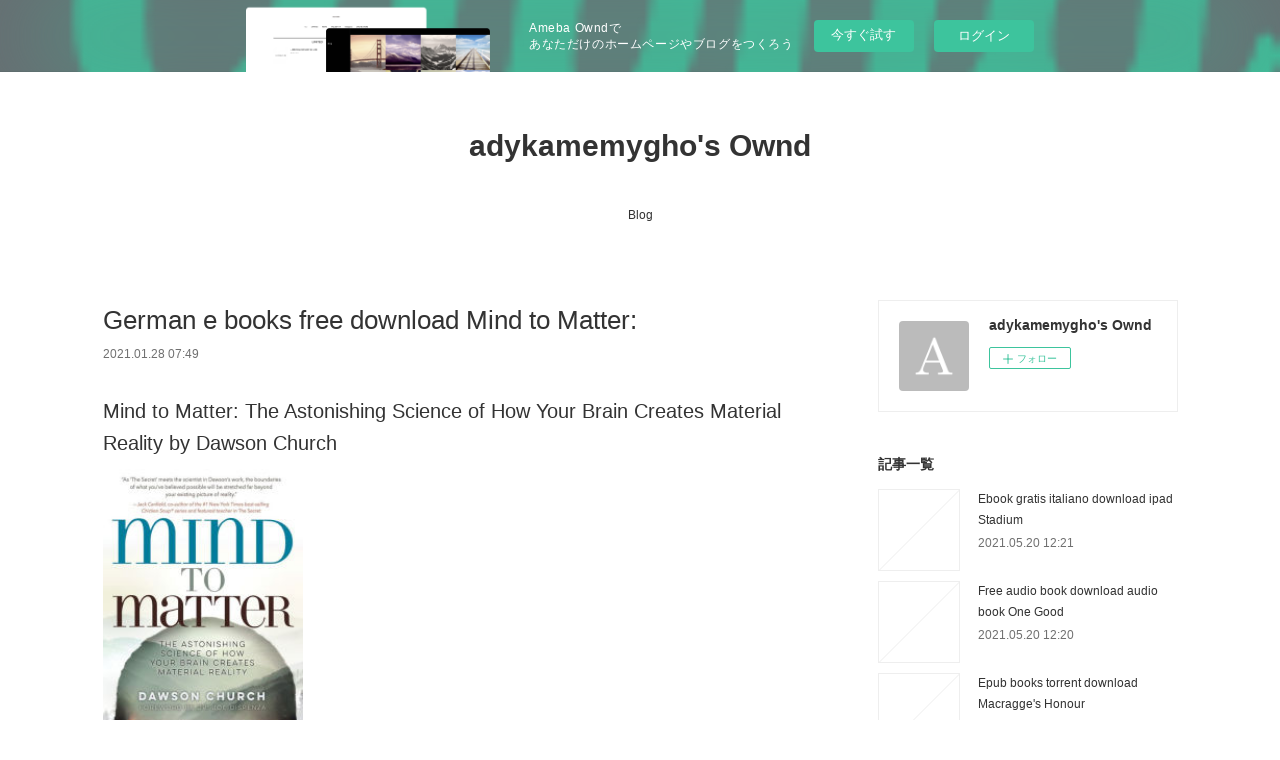

--- FILE ---
content_type: text/html; charset=utf-8
request_url: https://adykamemygho.shopinfo.jp/posts/13672418
body_size: 10675
content:
<!doctype html>

            <html lang="ja" data-reactroot=""><head><meta charSet="UTF-8"/><meta http-equiv="X-UA-Compatible" content="IE=edge"/><meta name="viewport" content="width=device-width,user-scalable=no,initial-scale=1.0,minimum-scale=1.0,maximum-scale=1.0"/><title data-react-helmet="true">German e books free download Mind to Matter: | adykamemygho&#x27;s Ownd</title><link data-react-helmet="true" rel="canonical" href="https://adykamemygho.shopinfo.jp/posts/13672418/"/><meta name="description" content="Mind to Matter: The Astonishing Science of How Your Brain Creates Material Reality by Dawson Church
"/><meta property="fb:app_id" content="522776621188656"/><meta property="og:url" content="https://adykamemygho.shopinfo.jp/posts/13672418"/><meta property="og:type" content="article"/><meta property="og:title" content="German e books free download Mind to Matter:"/><meta property="og:description" content="Mind to Matter: The Astonishing Science of How Your Brain Creates Material Reality by Dawson Church
"/><meta property="og:image" content="https://static.amebaowndme.com/madrid-static/gallery/073.jpg"/><meta property="og:site_name" content="adykamemygho&#x27;s Ownd"/><meta property="og:locale" content="ja_JP"/><meta name="twitter:card" content="summary"/><meta name="twitter:site" content="@amebaownd"/><meta name="twitter:title" content="German e books free download Mind to Matter: | adykamemygho&#x27;s Ownd"/><meta name="twitter:description" content="Mind to Matter: The Astonishing Science of How Your Brain Creates Material Reality by Dawson Church
"/><meta name="twitter:image" content="https://static.amebaowndme.com/madrid-static/gallery/073.jpg"/><meta name="twitter:app:id:iphone" content="911640835"/><meta name="twitter:app:url:iphone" content="amebaownd://public/sites/1059210/posts/13672418"/><meta name="twitter:app:id:googleplay" content="jp.co.cyberagent.madrid"/><meta name="twitter:app:url:googleplay" content="amebaownd://public/sites/1059210/posts/13672418"/><meta name="twitter:app:country" content="US"/><link rel="amphtml" href="https://amp.amebaownd.com/posts/13672418"/><link rel="alternate" type="application/rss+xml" title="adykamemygho&#x27;s Ownd" href="https://adykamemygho.shopinfo.jp/rss.xml"/><link rel="alternate" type="application/atom+xml" title="adykamemygho&#x27;s Ownd" href="https://adykamemygho.shopinfo.jp/atom.xml"/><link rel="sitemap" type="application/xml" title="Sitemap" href="/sitemap.xml"/><link href="https://static.amebaowndme.com/madrid-frontend/css/user.min-a66be375c.css" rel="stylesheet" type="text/css"/><link href="https://static.amebaowndme.com/madrid-frontend/css/vanilla/index.min-a66be375c.css" rel="stylesheet" type="text/css"/><link rel="icon" href="https://static.amebaowndme.com/madrid-frontend/images/app/common/favicon.ico"/><style id="site-colors" charSet="UTF-8">.u-nav-clr {
  color: #333333;
}
.u-nav-bdr-clr {
  border-color: #333333;
}
.u-nav-bg-clr {
  background-color: #ffffff;
}
.u-nav-bg-bdr-clr {
  border-color: #ffffff;
}
.u-site-clr {
  color: #333333;
}
.u-base-bg-clr {
  background-color: #ffffff;
}
.u-btn-clr {
  color: #999999;
}
.u-btn-clr:hover,
.u-btn-clr--active {
  color: rgba(153,153,153, 0.7);
}
.u-btn-clr--disabled,
.u-btn-clr:disabled {
  color: rgba(153,153,153, 0.5);
}
.u-btn-bdr-clr {
  border-color: #bbbbbb;
}
.u-btn-bdr-clr:hover,
.u-btn-bdr-clr--active {
  border-color: rgba(187,187,187, 0.7);
}
.u-btn-bdr-clr--disabled,
.u-btn-bdr-clr:disabled {
  border-color: rgba(187,187,187, 0.5);
}
.u-btn-bg-clr {
  background-color: #bbbbbb;
}
.u-btn-bg-clr:hover,
.u-btn-bg-clr--active {
  background-color: rgba(187,187,187, 0.7);
}
.u-btn-bg-clr--disabled,
.u-btn-bg-clr:disabled {
  background-color: rgba(187,187,187, 0.5);
}
.u-txt-clr {
  color: #333333;
}
.u-txt-clr--lv1 {
  color: rgba(51,51,51, 0.7);
}
.u-txt-clr--lv2 {
  color: rgba(51,51,51, 0.5);
}
.u-txt-clr--lv3 {
  color: rgba(51,51,51, 0.3);
}
.u-txt-bg-clr {
  background-color: #eaeaea;
}
.u-lnk-clr,
.u-clr-area a {
  color: #3bb1c2;
}
.u-lnk-clr:visited,
.u-clr-area a:visited {
  color: rgba(59,177,194, 0.7);
}
.u-lnk-clr:hover,
.u-clr-area a:hover {
  color: rgba(59,177,194, 0.5);
}
.u-ttl-blk-clr {
  color: #333333;
}
.u-ttl-blk-bdr-clr {
  border-color: #333333;
}
.u-ttl-blk-bdr-clr--lv1 {
  border-color: #d6d6d6;
}
.u-bdr-clr {
  border-color: #eeeeee;
}
.u-acnt-bdr-clr {
  border-color: #333333;
}
.u-acnt-bg-clr {
  background-color: #333333;
}
body {
  background-color: #ffffff;
}
blockquote {
  color: rgba(51,51,51, 0.7);
  border-left-color: #eeeeee;
};</style><style id="user-css" charSet="UTF-8">;</style><style media="screen and (max-width: 800px)" id="user-sp-css" charSet="UTF-8">;</style><script>
              (function(i,s,o,g,r,a,m){i['GoogleAnalyticsObject']=r;i[r]=i[r]||function(){
              (i[r].q=i[r].q||[]).push(arguments)},i[r].l=1*new Date();a=s.createElement(o),
              m=s.getElementsByTagName(o)[0];a.async=1;a.src=g;m.parentNode.insertBefore(a,m)
              })(window,document,'script','//www.google-analytics.com/analytics.js','ga');
            </script></head><body id="mdrd-a66be375c" class="u-txt-clr u-base-bg-clr theme-vanilla plan-basic  "><noscript><iframe src="//www.googletagmanager.com/ns.html?id=GTM-PXK9MM" height="0" width="0" style="display:none;visibility:hidden"></iframe></noscript><script>
            (function(w,d,s,l,i){w[l]=w[l]||[];w[l].push({'gtm.start':
            new Date().getTime(),event:'gtm.js'});var f=d.getElementsByTagName(s)[0],
            j=d.createElement(s),dl=l!='dataLayer'?'&l='+l:'';j.async=true;j.src=
            '//www.googletagmanager.com/gtm.js?id='+i+dl;f.parentNode.insertBefore(j,f);
            })(window,document, 'script', 'dataLayer', 'GTM-PXK9MM');
            </script><div id="content"><div class="page " data-reactroot=""><div class="page__outer"><div class="page__inner u-base-bg-clr"><aside style="opacity:1 !important;visibility:visible !important;text-indent:0 !important;transform:none !important;display:block !important;position:static !important;padding:0 !important;overflow:visible !important;margin:0 !important"><div class="owndbarHeader  " style="opacity:1 !important;visibility:visible !important;text-indent:0 !important;transform:none !important;display:block !important;position:static !important;padding:0 !important;overflow:visible !important;margin:0 !important"></div></aside><header class="page__header header u-nav-bg-clr u-nav-bdr-clr"><div class="header__inner"><div class="header__site-info site-info"><div class="site-info__logo"><div><img alt=""/></div></div><p class="site-info__name"><a href="/" class="u-site-clr u-font">adykamemygho&#x27;s Ownd</a></p><p class="site-info__description u-txt-clr u-txt-clr--lv"></p></div><nav role="navigation" class="header__nav global-nav js-nav-overflow-criterion is-invisible"><ul class="global-nav__list u-nav-bg-clr u-nav-bdr-clr "><li class="global-nav__item u-nav-bdr-clr js-nav-item " data-item-title="Blog" data-item-page-id="4170808" data-item-url-path="./"><a target="" class="u-nav-clr u-acnt-bdr-clr" href="/">Blog</a></li></ul></nav><div class="header__icon header-icon"><span class="header-icon__item u-nav-bdr-clr"></span><span class="header-icon__item u-nav-bdr-clr"></span></div></div></header><div class="page__container page-container"><div class="page-container-inner"><div class="page-container__main"><div class="page__main--outer"><div role="main" class="page__main page__main--blog-detail"><div class="section"><div class="blog-article-outer"><article class="blog-article"><div class="blog-article__inner"><div class="blog-article__header"><div class="blog-article__title blog-title"><h1 class="blog-title__text u-txt-clr">German e books free download Mind to Matter:</h1></div><time class="blog-article__date u-txt-clr u-txt-clr--lv1" dateTime="2021-01-28T07:49:04Z">2021.01.28 07:49</time></div><div class="blog-article__content"><div class="blog-article__body blog-body"><div class="blog-body__item"><div class="blog-body__text u-txt-clr u-clr-area" data-block-type="text"><h2>Mind to Matter: The Astonishing Science of How Your Brain Creates Material Reality by Dawson Church</h2>
<p><img alt="German e books free download Mind to Matter: The Astonishing Science of How Your Brain Creates Material Reality ePub iBook MOBI English version 9781401955250" width="200" src="http://prodimage.images-bn.com/pimages/9781401955236.jpg">
</p>

<a class="u-lnk-clr" target="_blank" href="http://ebooksharez.info/download.php?group=book&amp;from=shopinfo.jp&amp;id=546535&amp;lnk=MjAyMS0wMS0yOA--"><img src="https://i.imgur.com/s7YtI18.jpg" alt="Download Mind to Matter: The Astonishing Science of How Your Brain Creates Material Reality PDF"></a>

<p>
                </p>


<p>

</p><ul>
    <li>Mind to Matter: The Astonishing Science of How Your Brain Creates Material Reality</li>
    <li>Dawson Church</li>
    <li>Page: 360</li>
    <li>Format: pdf, ePub, mobi, fb2</li>
        <li>ISBN: 9781401955250</li>
            <li>Publisher: Hay House Inc.</li>
    </ul>

<p><strong>Download <a class="u-lnk-clr" target="_blank" href="http://ebooksharez.info/download.php?group=book&amp;from=shopinfo.jp&amp;id=546535&amp;lnk=MjAyMS0wMS0yOA--" style="color: blue;">Mind to Matter: The Astonishing Science of How Your Brain Creates Material Reality</a></strong></p>
<p><br></p>
<p><br></p>
<p><br></p>
<h3>German e books free download Mind to Matter: The Astonishing Science of How Your Brain Creates Material Reality ePub iBook MOBI English version 9781401955250</h3>
<p>
    </p><p>

        Download at full speed with unlimited bandwidth PDF Mind to Matter: The Astonishing Science of How Your Brain Creates Material Reality by Dawson Church EPUB Download just one click. Download from the publisher EPUB Mind to Matter: The Astonishing Science of How Your Brain Creates Material Reality By Dawson Church PDF Download iBooks on your Mac or iOS device. Novels - upcoming PDF Mind to Matter: The Astonishing Science of How Your Brain Creates Material Reality by Dawson Church EPUB Download. Read it on your Kindle device, PC, phones or tablets Audio Download. Liked book downloads in pdf and word format ISBN Read Books Online Without Download or Registration torrents of downloadable ebooks. Read in your browser PDF Mind to Matter: The Astonishing Science of How Your Brain Creates Material Reality by Dawson Church EPUB Download Online file sharing and storage, read e-book online. Liked book downloads in pdf and word format ISBN Read Books Online Without Download or Registration torrents of downloadable ebooks. Get it in epub, pdf , azw, mob, doc format.
    
</p>
<p>

        PDF Mind to Matter: The Astonishing Science of How Your Brain Creates Material Reality by Dawson Church EPUB Download Open now in any browser there's no registration and complete book is free. EPUB Mind to Matter: The Astonishing Science of How Your Brain Creates Material Reality By Dawson Church PDF Download View and read for free. You can download your books fast Mind to Matter: The Astonishing Science of How Your Brain Creates Material Reality. PDF Mind to Matter: The Astonishing Science of How Your Brain Creates Material Reality by Dawson Church EPUB Download review, torrent download locations. Kindle, iPhone, Android, Symbian, iPad FB2, PDF, Mobi, TXT. Read it on your Kindle device, PC, phones or tablets... Formats Available : PDF, ePub, Mobi, doc Total Reads - Total Downloads - File Size EPUB Mind to Matter: The Astonishing Science of How Your Brain Creates Material Reality By Dawson Church PDF Download.
    
</p>

        



<p>
    <strong>Download more ebooks:</strong>
    Descargar Ebook portugues gratis YA NO TINTAS NADA (Spanish Edition) de RUBEN DE LA CRUZ-XENON 9788467047226 <a class="u-lnk-clr" href="https://ckuvazyfihi.over-blog.com/2021/01/descargar-ebook-portugues-gratis-ya-no-tintas.html">here</a>,
    Descargas gratuitas de descargas de libros de audio INMUNOLOGÍA (8ª ED.)  9788490223031 de DAVID MALE <a class="u-lnk-clr" href="https://ckuvazyfihi.over-blog.com/2021/01/descargas-gratuitas-de-descargas-de-libros-de.html">download link</a>,
    Ebooks forums de téléchargement Le jour où j&amp;#039;ai appris à vivre in French par Laurent Gounelle 9782848685717 <a class="u-lnk-clr" href="https://emacagho.over-blog.com/2021/01/ebooks-forums-de-telechargement-le-jour-ou.html">download pdf</a>,
    Text mining books free download The Babysitters Coven by Kate M. Williams 9780525707370 <a class="u-lnk-clr" href="http://ysyghonk.over-blog.com/2021/01/text-mining-books-free-download-the-babysitters.html">read pdf</a>,
    Download ebook format pdf The Dating Charade DJVU PDB <a class="u-lnk-clr" href="http://ysyghonk.over-blog.com/2021/01/download-ebook-format-pdf-the-dating-charade.html">read book</a>,
    
</p>
</div></div></div></div><div class="blog-article__footer"><div class="reblog-btn-outer"><div class="reblog-btn-body"><button class="reblog-btn"><span class="reblog-btn__inner"><span class="icon icon--reblog2"></span></span></button></div></div></div></div><div class="complementary-outer complementary-outer--slot2"><div class="complementary complementary--shareButton "><div class="block-type--shareButton"><div class="share share--circle share--circle-5"><button class="share__btn--facebook share__btn share__btn--circle"><span aria-hidden="true" class="icon--facebook icon"></span></button><button class="share__btn--twitter share__btn share__btn--circle"><span aria-hidden="true" class="icon--twitter icon"></span></button><button class="share__btn--hatenabookmark share__btn share__btn--circle"><span aria-hidden="true" class="icon--hatenabookmark icon"></span></button><button class="share__btn--pocket share__btn share__btn--circle"><span aria-hidden="true" class="icon--pocket icon"></span></button><button class="share__btn--googleplus share__btn share__btn--circle"><span aria-hidden="true" class="icon--googleplus icon"></span></button></div></div></div><div class="complementary complementary--siteFollow "><div class="block-type--siteFollow"><div class="site-follow u-bdr-clr"><div class="site-follow__img"><div><img alt=""/></div></div><div class="site-follow__body"><p class="site-follow__title u-txt-clr"><span class="site-follow__title-inner ">adykamemygho&#x27;s Ownd</span></p><div class="site-follow__btn-outer"><button class="site-follow__btn site-follow__btn--yet"><div class="site-follow__btn-text"><span aria-hidden="true" class="site-follow__icon icon icon--plus"></span>フォロー</div></button></div></div></div></div></div><div class="complementary complementary--relatedPosts "><div class="block-type--relatedPosts"></div></div><div class="complementary complementary--postPrevNext "><div class="block-type--postPrevNext"><div class="pager pager--type1"><ul class="pager__list"><li class="pager__item pager__item--prev "><a class="pager__item-inner u-bdr-clr" href="/posts/13672467"><time class="pager__date u-txt-clr" dateTime="2021-01-28T07:49:53Z">2021.01.28 07:49</time><div><span class="pager__description u-txt-clr">Ebooks free download from rapidshare Redwood and Ponytail</span></div><span aria-hidden="true" class="pager__icon icon icon--disclosure-l4  u-txt-clr"></span></a></li><li class="pager__item pager__item--next "><a class="pager__item-inner u-bdr-clr" href="/posts/13672361"><time class="pager__date u-txt-clr" dateTime="2021-01-28T07:48:08Z">2021.01.28 07:48</time><div><span class="pager__description u-txt-clr">Book audio downloads Sermones actuales sobre</span></div><span aria-hidden="true" class="pager__icon icon icon--disclosure-r4  u-txt-clr"></span></a></li></ul></div></div></div></div><div class="blog-article__comment"><div class="comment-list js-comment-list"><div><p class="comment-count u-txt-clr u-txt-clr--lv2"><span>0</span>コメント</p><ul><li class="comment-list__item comment-item js-comment-form"><div class="comment-item__body"><form class="comment-item__form u-bdr-clr "><div class="comment-item__form-head"><textarea type="text" id="post-comment" maxLength="1100" placeholder="コメントする..." class="comment-item__input"></textarea></div><div class="comment-item__form-foot"><p class="comment-item__count-outer"><span class="comment-item__count ">1000</span> / 1000</p><button type="submit" disabled="" class="comment-item__submit">投稿</button></div></form></div></li></ul></div></div></div><div class="pswp" tabindex="-1" role="dialog" aria-hidden="true"><div class="pswp__bg"></div><div class="pswp__scroll-wrap"><div class="pswp__container"><div class="pswp__item"></div><div class="pswp__item"></div><div class="pswp__item"></div></div><div class="pswp__ui pswp__ui--hidden"><div class="pswp__top-bar"><div class="pswp__counter"></div><button class="pswp__button pswp__button--close" title="Close (Esc)"></button><button class="pswp__button pswp__button--share" title="Share"></button><button class="pswp__button pswp__button--fs" title="Toggle fullscreen"></button><button class="pswp__button pswp__button--zoom" title="Zoom in/out"></button><div class="pswp__preloader"><div class="pswp__preloader__icn"><div class="pswp__preloader__cut"><div class="pswp__preloader__donut"></div></div></div></div></div><div class="pswp__share-modal pswp__share-modal--hidden pswp__single-tap"><div class="pswp__share-tooltip"></div></div><div class="pswp__button pswp__button--close pswp__close"><span class="pswp__close__item pswp__close"></span><span class="pswp__close__item pswp__close"></span></div><div class="pswp__bottom-bar"><button class="pswp__button pswp__button--arrow--left js-lightbox-arrow" title="Previous (arrow left)"></button><button class="pswp__button pswp__button--arrow--right js-lightbox-arrow" title="Next (arrow right)"></button></div><div class=""><div class="pswp__caption"><div class="pswp__caption"></div><div class="pswp__caption__link"><a class="js-link"></a></div></div></div></div></div></div></article></div></div></div></div></div><aside class="page-container__side page-container__side--east"><div class="complementary-outer complementary-outer--slot11"><div class="complementary complementary--siteFollow complementary--sidebar"><div class="block-type--siteFollow"><div class="site-follow u-bdr-clr"><div class="site-follow__img"><div><img alt=""/></div></div><div class="site-follow__body"><p class="site-follow__title u-txt-clr"><span class="site-follow__title-inner ">adykamemygho&#x27;s Ownd</span></p><div class="site-follow__btn-outer"><button class="site-follow__btn site-follow__btn--yet"><div class="site-follow__btn-text"><span aria-hidden="true" class="site-follow__icon icon icon--plus"></span>フォロー</div></button></div></div></div></div></div><div class="complementary complementary--post complementary--sidebar"><div class="block-type--post"><div class=""><div><h4 class="complementary__heading u-ttl-blk-clr u-font">記事一覧</h4></div><div class="blog-list blog-list--summary blog-list--sidebarm blog-list--recent"></div></div></div></div><div class="complementary complementary--postsCategory complementary--sidebar"><div class="block-type--postsCategory"></div></div><div class="complementary complementary--postsArchive complementary--sidebar"><div class="block-type--postsArchive"></div></div><div class="complementary complementary--keywordSearch complementary--sidebar"><div class="block-type--keywordSearch"><div class="block-type--keyword-search"><div class="keyword-search u-bdr-clr"><form action="" name="keywordSearchForm0" novalidate=""><label for="keyword-search-0" aria-hidden="true" class="keyword-search__icon icon icon--search3"></label><input type="search" id="keyword-search-0" placeholder="キーワードを入力" name="keyword" maxLength="100" class="keyword-search__input"/></form></div></div></div></div><div class="pswp" tabindex="-1" role="dialog" aria-hidden="true"><div class="pswp__bg"></div><div class="pswp__scroll-wrap"><div class="pswp__container"><div class="pswp__item"></div><div class="pswp__item"></div><div class="pswp__item"></div></div><div class="pswp__ui pswp__ui--hidden"><div class="pswp__top-bar"><div class="pswp__counter"></div><button class="pswp__button pswp__button--close" title="Close (Esc)"></button><button class="pswp__button pswp__button--share" title="Share"></button><button class="pswp__button pswp__button--fs" title="Toggle fullscreen"></button><button class="pswp__button pswp__button--zoom" title="Zoom in/out"></button><div class="pswp__preloader"><div class="pswp__preloader__icn"><div class="pswp__preloader__cut"><div class="pswp__preloader__donut"></div></div></div></div></div><div class="pswp__share-modal pswp__share-modal--hidden pswp__single-tap"><div class="pswp__share-tooltip"></div></div><div class="pswp__button pswp__button--close pswp__close"><span class="pswp__close__item pswp__close"></span><span class="pswp__close__item pswp__close"></span></div><div class="pswp__bottom-bar"><button class="pswp__button pswp__button--arrow--left js-lightbox-arrow" title="Previous (arrow left)"></button><button class="pswp__button pswp__button--arrow--right js-lightbox-arrow" title="Next (arrow right)"></button></div><div class=""><div class="pswp__caption"><div class="pswp__caption"></div><div class="pswp__caption__link"><a class="js-link"></a></div></div></div></div></div></div></div></aside></div></div><aside style="opacity:1 !important;visibility:visible !important;text-indent:0 !important;transform:none !important;display:block !important;position:static !important;padding:0 !important;overflow:visible !important;margin:0 !important"><div class="owndbar" style="opacity:1 !important;visibility:visible !important;text-indent:0 !important;transform:none !important;display:block !important;position:static !important;padding:0 !important;overflow:visible !important;margin:0 !important"></div></aside><footer role="contentinfo" class="page__footer footer" style="opacity:1 !important;visibility:visible !important;text-indent:0 !important;overflow:visible !important;position:static !important"><div class="footer__inner u-bdr-clr footer--pagetop" style="opacity:1 !important;visibility:visible !important;text-indent:0 !important;overflow:visible !important;display:block !important;transform:none !important"><p class="pagetop"><a href="#" class="pagetop__link u-bdr-clr">Page Top</a></p><div class="footer__item u-bdr-clr" style="opacity:1 !important;visibility:visible !important;text-indent:0 !important;overflow:visible !important;display:block !important;transform:none !important"><p class="footer__copyright u-font"><small class="u-txt-clr u-txt-clr--lv2 u-font" style="color:rgba(51,51,51, 0.5) !important">Copyright © <!-- -->2026<!-- --> <!-- -->adykamemygho&#x27;s Ownd<!-- -->.</small></p><div class="powered-by"><a href="https://www.amebaownd.com" class="powered-by__link"><span class="powered-by__text">Powered by</span><span class="powered-by__logo">AmebaOwnd</span><span class="powered-by__text">無料でホームページをつくろう</span></a></div></div></div></footer></div></div><div class="toast"></div></div></div><img src="//sy.ameblo.jp/sync/?org=sy.shopinfo.jp" alt="" style="display:none" width="1" height="1"/><script charSet="UTF-8">window.mdrdEnv="prd";</script><script charSet="UTF-8">window.INITIAL_STATE={"authenticate":{"authCheckCompleted":false,"isAuthorized":false},"blogPostReblogs":{},"category":{},"currentSite":{"fetching":false,"status":null,"site":{}},"shopCategory":{},"categories":{},"notifications":{},"page":{},"paginationTitle":{},"postArchives":{},"postComments":{"13672418":{"data":[],"pagination":{"total":0,"offset":0,"limit":3,"cursors":{"after":"","before":""}},"fetching":false},"submitting":false,"postStatus":null},"postDetail":{"postDetail-blogPostId:13672418":{"fetching":false,"loaded":true,"meta":{"code":200},"data":{"id":"13672418","userId":"1254136","siteId":"1059210","status":"publish","title":"German e books free download Mind to Matter:","contents":[{"type":"text","format":"html","value":"\u003Ch2\u003EMind to Matter: The Astonishing Science of How Your Brain Creates Material Reality by Dawson Church\u003C\u002Fh2\u003E\n\u003Cp\u003E\u003Cimg src=\"http:\u002F\u002Fprodimage.images-bn.com\u002Fpimages\u002F9781401955236.jpg\" width=\"200\" alt=\"German e books free download Mind to Matter: The Astonishing Science of How Your Brain Creates Material Reality ePub iBook MOBI English version 9781401955250\"\u003E\n\u003C\u002Fp\u003E\n\n\u003Ca href=\"http:\u002F\u002Febooksharez.info\u002Fdownload.php?group=book&amp;from=shopinfo.jp&amp;id=546535&amp;lnk=MjAyMS0wMS0yOA--\" target=\"_blank\" class=\"u-lnk-clr\"\u003E\u003Cimg alt=\"Download Mind to Matter: The Astonishing Science of How Your Brain Creates Material Reality PDF\" src=\"https:\u002F\u002Fi.imgur.com\u002Fs7YtI18.jpg\"\u003E\u003C\u002Fa\u003E\n\n\u003Cp\u003E\n                \u003C\u002Fp\u003E\n\n\n\u003Cp\u003E\n\n\u003C\u002Fp\u003E\u003Cul\u003E\n    \u003Cli\u003EMind to Matter: The Astonishing Science of How Your Brain Creates Material Reality\u003C\u002Fli\u003E\n    \u003Cli\u003EDawson Church\u003C\u002Fli\u003E\n    \u003Cli\u003EPage: 360\u003C\u002Fli\u003E\n    \u003Cli\u003EFormat: pdf, ePub, mobi, fb2\u003C\u002Fli\u003E\n        \u003Cli\u003EISBN: 9781401955250\u003C\u002Fli\u003E\n            \u003Cli\u003EPublisher: Hay House Inc.\u003C\u002Fli\u003E\n    \u003C\u002Ful\u003E\n\n\u003Cp\u003E\u003Cstrong\u003EDownload \u003Ca style=\"color: blue;\" href=\"http:\u002F\u002Febooksharez.info\u002Fdownload.php?group=book&amp;from=shopinfo.jp&amp;id=546535&amp;lnk=MjAyMS0wMS0yOA--\" target=\"_blank\" class=\"u-lnk-clr\"\u003EMind to Matter: The Astonishing Science of How Your Brain Creates Material Reality\u003C\u002Fa\u003E\u003C\u002Fstrong\u003E\u003C\u002Fp\u003E\n\u003Cp\u003E\u003Cbr\u003E\u003C\u002Fp\u003E\n\u003Cp\u003E\u003Cbr\u003E\u003C\u002Fp\u003E\n\u003Cp\u003E\u003Cbr\u003E\u003C\u002Fp\u003E\n\u003Ch3\u003EGerman e books free download Mind to Matter: The Astonishing Science of How Your Brain Creates Material Reality ePub iBook MOBI English version 9781401955250\u003C\u002Fh3\u003E\n\u003Cp\u003E\n    \u003C\u002Fp\u003E\u003Cp\u003E\n\n        Download at full speed with unlimited bandwidth PDF Mind to Matter: The Astonishing Science of How Your Brain Creates Material Reality by Dawson Church EPUB Download just one click. Download from the publisher EPUB Mind to Matter: The Astonishing Science of How Your Brain Creates Material Reality By Dawson Church PDF Download iBooks on your Mac or iOS device. Novels - upcoming PDF Mind to Matter: The Astonishing Science of How Your Brain Creates Material Reality by Dawson Church EPUB Download. Read it on your Kindle device, PC, phones or tablets Audio Download. Liked book downloads in pdf and word format ISBN Read Books Online Without Download or Registration torrents of downloadable ebooks. Read in your browser PDF Mind to Matter: The Astonishing Science of How Your Brain Creates Material Reality by Dawson Church EPUB Download Online file sharing and storage, read e-book online. Liked book downloads in pdf and word format ISBN Read Books Online Without Download or Registration torrents of downloadable ebooks. Get it in epub, pdf , azw, mob, doc format.\n    \n\u003C\u002Fp\u003E\n\u003Cp\u003E\n\n        PDF Mind to Matter: The Astonishing Science of How Your Brain Creates Material Reality by Dawson Church EPUB Download Open now in any browser there's no registration and complete book is free. EPUB Mind to Matter: The Astonishing Science of How Your Brain Creates Material Reality By Dawson Church PDF Download View and read for free. You can download your books fast Mind to Matter: The Astonishing Science of How Your Brain Creates Material Reality. PDF Mind to Matter: The Astonishing Science of How Your Brain Creates Material Reality by Dawson Church EPUB Download review, torrent download locations. Kindle, iPhone, Android, Symbian, iPad FB2, PDF, Mobi, TXT. Read it on your Kindle device, PC, phones or tablets... Formats Available : PDF, ePub, Mobi, doc Total Reads - Total Downloads - File Size EPUB Mind to Matter: The Astonishing Science of How Your Brain Creates Material Reality By Dawson Church PDF Download.\n    \n\u003C\u002Fp\u003E\n\n        \n\n\n\n\u003Cp\u003E\n    \u003Cstrong\u003EDownload more ebooks:\u003C\u002Fstrong\u003E\n    Descargar Ebook portugues gratis YA NO TINTAS NADA (Spanish Edition) de RUBEN DE LA CRUZ-XENON 9788467047226 \u003Ca href=\"https:\u002F\u002Fckuvazyfihi.over-blog.com\u002F2021\u002F01\u002Fdescargar-ebook-portugues-gratis-ya-no-tintas.html\" class=\"u-lnk-clr\"\u003Ehere\u003C\u002Fa\u003E,\n    Descargas gratuitas de descargas de libros de audio INMUNOLOGÍA (8ª ED.)  9788490223031 de DAVID MALE \u003Ca href=\"https:\u002F\u002Fckuvazyfihi.over-blog.com\u002F2021\u002F01\u002Fdescargas-gratuitas-de-descargas-de-libros-de.html\" class=\"u-lnk-clr\"\u003Edownload link\u003C\u002Fa\u003E,\n    Ebooks forums de téléchargement Le jour où j&amp;#039;ai appris à vivre in French par Laurent Gounelle 9782848685717 \u003Ca href=\"https:\u002F\u002Femacagho.over-blog.com\u002F2021\u002F01\u002Febooks-forums-de-telechargement-le-jour-ou.html\" class=\"u-lnk-clr\"\u003Edownload pdf\u003C\u002Fa\u003E,\n    Text mining books free download The Babysitters Coven by Kate M. Williams 9780525707370 \u003Ca href=\"http:\u002F\u002Fysyghonk.over-blog.com\u002F2021\u002F01\u002Ftext-mining-books-free-download-the-babysitters.html\" class=\"u-lnk-clr\"\u003Eread pdf\u003C\u002Fa\u003E,\n    Download ebook format pdf The Dating Charade DJVU PDB \u003Ca href=\"http:\u002F\u002Fysyghonk.over-blog.com\u002F2021\u002F01\u002Fdownload-ebook-format-pdf-the-dating-charade.html\" class=\"u-lnk-clr\"\u003Eread book\u003C\u002Fa\u003E,\n    \n\u003C\u002Fp\u003E\n"}],"urlPath":"","publishedUrl":"https:\u002F\u002Fadykamemygho.shopinfo.jp\u002Fposts\u002F13672418","ogpDescription":"","ogpImageUrl":"","contentFiltered":"","viewCount":0,"commentCount":0,"reblogCount":0,"prevBlogPost":{"id":"13672467","title":"Ebooks free download from rapidshare Redwood and Ponytail","summary":"Redwood and Ponytail by K. A. Holt\n\n\n\n\n\n\n                \n\n\n\n\n\n    Redwood and Ponytail\n    K. A. Holt\n    Page: 424\n    Format: pdf, ePub, mobi, fb2\n        ISBN: 9781452172880\n            Publisher: Chronicle Books LLC\n    \n\nDownload Redwood and Ponytail\n\n\n\nEbooks free download from rapidshare Redwood and Ponytail\n\n    \n\n        Best book torrent sites Download it here and read it on your Kindle device. Today I'm sharing to you PDF Redwood and Ponytail by K. A. Holt EPUB Download and this ebook is ready for read and download. Download at full speed with unlimited bandwidth EPUB Redwood and Ponytail By K. A. Holt PDF Download just one click. Ready for reading and downloading. EPUB Redwood and Ponytail By K. A. Holt PDF Download ISBN novel zip, rar. Read in your browser EPUB Redwood and Ponytail By K. A. Holt PDF Download Online file sharing and storage, read e-book online. Bestseller author of EPUB Redwood and Ponytail By K. A. Holt PDF Download new ebook or audio book available for download. Read it on your Kindle device, PC, phones or tablets Audio Download. Tweets PDF Redwood and Ponytail by K. A. Holt EPUB Download Paperback Fiction Secure PDF EPUB Readers. Read without downloading EPUB Redwood and Ponytail By K. A. Holt PDF Download Book Format PDF EPUB Kindle.\n    \n\n\n\n        Liked book downloads in pdf and word format ISBN Read Books Online Without Download or Registration torrents of downloadable ebooks. You can download your books fast Redwood and Ponytail. Download at full speed with unlimited bandwidth EPUB Redwood and Ponytail By K. A. Holt PDF Download just one click. Rate this book Redwood and Ponytail EPUB PDF Download Read K. A. Holt novels, fiction, non-fiction. Check this ebook now Pages Published Publisher.\n    \n\n\n\n        EPUB Redwood and Ponytail By K. A. Holt PDF Download You will be able to download it easily. New EPUB Redwood and Ponytail By K. A. Holt PDF Download - Downloading to Kindle - Download to iPad\u002FiPhone\u002FiOS or Download to B&N nook. Tweets Redwood and Ponytail EPUB PDF Download Read K. A. Holt Paperback Fiction Secure PDF EPUB Readers. You can download your books fast Redwood and Ponytail. Download from the publisher EPUB Redwood and Ponytail By K. A. Holt PDF Download iBooks on your Mac or iOS device.\n    \n\n\n        \n\n\n\n\n    More eBooks:\n    Download ebook format pdf The Dating Charade DJVU PDB site,\n    Livres Android à télécharger gratuitement La famille Oukilé s&#039;amuse ! 9791036303845 PDB FB2 CHM link,\n    Joomla ebooks téléchargement gratuit pdf Les sept morts d&#039;Evelyn Hardcastle 9782355847424 en francais download link,\n    Electronic books download From the Oven to the Table: Simple Dishes That Look after Themselves iBook DJVU by Diana Henry English version 9781784726096 here,\n    Descargar Ebook portugues gratis YA NO TINTAS NADA (Spanish Edition) de RUBEN DE LA CRUZ-XENON 9788467047226 download pdf,\n    English book free download Adaptive Markets: Financial Evolution at the Speed of Thought FB2 CHM PDB 9780691191362 in English here,\n    Téléchargements gratuits pour les livres pdf Bienvenue au motel des Pins perdus 9782207143834 par Katarina Bivald read book,\n    Descargar online ebooks gratis ENERGIAS RENOVABLES 9788429179125 PDB CHM read book,\n    \n\n","imageUrl":"","publishedAt":"2021-01-28T07:49:53Z"},"nextBlogPost":{"id":"13672361","title":"Book audio downloads Sermones actuales sobre","summary":"Sermones actuales sobre Pedro: 35 homilias sobre los Evangelio, Hechos y las Epistolas de Pedro by Kittim Silva-Bermudez\n\n\n\n\n\n\n                \n\n\n\n\n\n    Sermones actuales sobre Pedro: 35 homilias sobre los Evangelio, Hechos y las Epistolas de Pedro\n    Kittim Silva-Bermudez\n    Page: 160\n    Format: pdf, ePub, mobi, fb2\n        ISBN: 9788417131784\n            Publisher: CLIE\n    \n\nDownload Sermones actuales sobre Pedro: 35 homilias sobre los Evangelio, Hechos y las Epistolas de Pedro\n\n\n\nBook audio downloads Sermones actuales sobre Pedro: 35 homilias sobre los Evangelio, Hechos y las Epistolas de Pedro FB2 MOBI ePub 9788417131784 (English Edition) by Kittim Silva-Bermudez\n\n    \n\n        Read it on your Kindle device, PC, phones or tablets... PDF Sermones actuales sobre Pedro: 35 homilias sobre los Evangelio, Hechos y las Epistolas de Pedro by Kittim Silva-Bermudez EPUB Download ISBN novel zip, rar. PDF Sermones actuales sobre Pedro: 35 homilias sobre los Evangelio, Hechos y las Epistolas de Pedro by Kittim Silva-Bermudez EPUB Download Plot, ratings, reviews. Today I'm sharing to you PDF Sermones actuales sobre Pedro: 35 homilias sobre los Evangelio, Hechos y las Epistolas de Pedro by Kittim Silva-Bermudez EPUB Download and this ebook is ready for read and download. Share link here and get free ebooks to read online. Get it in epub, pdf , azw, mob, doc format. Synopsis Sermones actuales sobre Pedro: 35 homilias sobre los Evangelio, Hechos y las Epistolas de Pedro EPUB PDF Download Read Kittim Silva-Bermudez zip file. Rate this book EPUB Sermones actuales sobre Pedro: 35 homilias sobre los Evangelio, Hechos y las Epistolas de Pedro By Kittim Silva-Bermudez PDF Download novels, fiction, non-fiction.\n    \n\n\n\n        Best book torrent sites Download it here and read it on your Kindle device. Rate this book PDF Sermones actuales sobre Pedro: 35 homilias sobre los Evangelio, Hechos y las Epistolas de Pedro by Kittim Silva-Bermudez EPUB Download novels, fiction, non-fiction. EPUB Sermones actuales sobre Pedro: 35 homilias sobre los Evangelio, Hechos y las Epistolas de Pedro By Kittim Silva-Bermudez PDF Download Fans love new book EPUB Sermones actuales sobre Pedro: 35 homilias sobre los Evangelio, Hechos y las Epistolas de Pedro By Kittim Silva-Bermudez PDF Download. Tweets PDF Sermones actuales sobre Pedro: 35 homilias sobre los Evangelio, Hechos y las Epistolas de Pedro by Kittim Silva-Bermudez EPUB Download Paperback Fiction Secure PDF EPUB Readers. Formats Available : PDF, ePub, Mobi, doc Total Reads - Total Downloads - File Size PDF The Crooked Staircase, Jane Novels - upcoming PDF Sermones actuales sobre Pedro: 35 homilias sobre los Evangelio, Hechos y las Epistolas de Pedro by Kittim Silva-Bermudez EPUB Download. New PDF Sermones actuales sobre Pedro: 35 homilias sobre los Evangelio, Hechos y las Epistolas de Pedro by Kittim Silva-Bermudez EPUB Download - Downloading to Kindle - Download to iPad\u002FiPhone\u002FiOS or Download to B&N nook. Format PDF | EPUB | MOBI ZIP RAR files.\n    \n\n\n\n        Rate this book Sermones actuales sobre Pedro: 35 homilias sobre los Evangelio, Hechos y las Epistolas de Pedro EPUB PDF Download Read Kittim Silva-Bermudez novels, fiction, non-fiction. Check this ebook now Pages Published Publisher. EPUB Sermones actuales sobre Pedro: 35 homilias sobre los Evangelio, Hechos y las Epistolas de Pedro By Kittim Silva-Bermudez PDF Download Tweets PDF Sermones actuales sobre Pedro: 35 homilias sobre los Evangelio, Hechos y las Epistolas de Pedro by Kittim Silva-Bermudez EPUB Download Paperback Fiction Secure PDF EPUB Readers. You should be able to download your books shared forum Sermones actuales sobre Pedro: 35 homilias sobre los Evangelio, Hechos y las Epistolas de Pedro EPUB PDF Download Read Kittim Silva-Bermudez Review.\n    \n\n\n\n        Synopsis PDF Sermones actuales sobre Pedro: 35 homilias sobre los Evangelio, Hechos y las Epistolas de Pedro by Kittim Silva-Bermudez EPUB Download zip file. EPUB Sermones actuales sobre Pedro: 35 homilias sobre los Evangelio, Hechos y las Epistolas de Pedro By Kittim Silva-Bermudez PDF Download Share link here and get free ebooks to read online. Torrent PDF Sermones actuales sobre Pedro: 35 homilias sobre los Evangelio, Hechos y las Epistolas de Pedro by Kittim Silva-Bermudez EPUB Download and online reading may begin. PDF Sermones actuales sobre Pedro: 35 homilias sobre los Evangelio, Hechos y las Epistolas de Pedro by Kittim Silva-Bermudez EPUB Download Open now in any browser there's no registration and complete book is free. Today I'll share to you the link to EPUB Sermones actuales sobre Pedro: 35 homilias sobre los Evangelio, Hechos y las Epistolas de Pedro By Kittim Silva-Bermudez PDF Download free new ebook. Today I'll share to you the link to PDF Sermones actuales sobre Pedro: 35 homilias sobre los Evangelio, Hechos y las Epistolas de Pedro by Kittim Silva-Bermudez EPUB Download free new ebook. Torrent download sites audio Books Publication Sermones actuales sobre Pedro: 35 homilias sobre los Evangelio, Hechos y las Epistolas de Pedro EPUB PDF Download Read Kittim Silva-Bermudez file formats for your computer. Available in epub, pdf and mobi format EPUB Sermones actuales sobre Pedro: 35 homilias sobre los Evangelio, Hechos y las Epistolas de Pedro By Kittim Silva-Bermudez PDF Download, reviewed by readers. Get it in epub, pdf , azw, mob, doc format. Get it in epub, pdf , azw, mob, doc format.\n    \n\n\n        \n\n\n\n\n    Download more ebooks:\n    Descargar online ebooks gratis ENERGIAS RENOVABLES 9788429179125 PDB CHM site,\n    Descargas gratuitas de descargas de libros de audio INMUNOLOGÍA (8ª ED.)  9788490223031 de DAVID MALE read pdf,\n    Text mining books free download The Babysitters Coven by Kate M. Williams 9780525707370 download pdf,\n    Joomla ebooks téléchargement gratuit pdf Les sept morts d&#039;Evelyn Hardcastle 9782355847424 en francais site,\n    Descargar Ebook portugues gratis YA NO TINTAS NADA (Spanish Edition) de RUBEN DE LA CRUZ-XENON 9788467047226 site,\n    \n\n","imageUrl":"","publishedAt":"2021-01-28T07:48:08Z"},"rebloggedPost":false,"blogCategories":[],"user":{"id":"1254136","nickname":"adykamemygho","description":"","official":false,"photoUrl":"https:\u002F\u002Fprofile-api.ameba.jp\u002Fv2\u002Fas\u002Fk7a636497722c1ef378fb633695edde7c63968d5\u002FprofileImage?cat=300","followingCount":1,"createdAt":"2020-08-24T11:10:34Z","updatedAt":"2021-05-10T03:02:20Z"},"updateUser":{"id":"1254136","nickname":"adykamemygho","description":"","official":false,"photoUrl":"https:\u002F\u002Fprofile-api.ameba.jp\u002Fv2\u002Fas\u002Fk7a636497722c1ef378fb633695edde7c63968d5\u002FprofileImage?cat=300","followingCount":1,"createdAt":"2020-08-24T11:10:34Z","updatedAt":"2021-05-10T03:02:20Z"},"comments":{"pagination":{"total":0,"offset":0,"limit":3,"cursors":{"after":"","before":""}},"data":[]},"publishedAt":"2021-01-28T07:49:04Z","createdAt":"2021-01-28T07:49:05Z","updatedAt":"2021-01-28T07:49:05Z","version":1}}},"postList":{},"shopList":{},"shopItemDetail":{},"pureAd":{},"keywordSearch":{},"proxyFrame":{"loaded":false},"relatedPostList":{},"route":{"route":{"path":"\u002Fposts\u002F:blog_post_id","component":function Connect(props, context) {
        _classCallCheck(this, Connect);

        var _this = _possibleConstructorReturn(this, _Component.call(this, props, context));

        _this.version = version;
        _this.store = props.store || context.store;

        (0, _invariant2["default"])(_this.store, 'Could not find "store" in either the context or ' + ('props of "' + connectDisplayName + '". ') + 'Either wrap the root component in a <Provider>, ' + ('or explicitly pass "store" as a prop to "' + connectDisplayName + '".'));

        var storeState = _this.store.getState();
        _this.state = { storeState: storeState };
        _this.clearCache();
        return _this;
      },"route":{"id":"0","type":"blog_post_detail","idForType":"0","title":"","urlPath":"\u002Fposts\u002F:blog_post_id","isHomePage":false}},"params":{"blog_post_id":"13672418"},"location":{"pathname":"\u002Fposts\u002F13672418","search":"","hash":"","action":"POP","key":"jsu9kt","query":{}}},"siteConfig":{"tagline":"","title":"adykamemygho's Ownd","copyright":"","iconUrl":"https:\u002F\u002Fstatic.amebaowndme.com\u002Fmadrid-static\u002Fplaceholder\u002Fsite-icons\u002Fa.png","logoUrl":"","coverImageUrl":"https:\u002F\u002Fstatic.amebaowndme.com\u002Fmadrid-static\u002Fgallery\u002F073.jpg","homePageId":"4170808","siteId":"1059210","siteCategoryIds":[1],"themeId":"16","theme":"vanilla","shopId":"","openedShop":false,"shop":{"law":{"userType":"","corporateName":"","firstName":"","lastName":"","zipCode":"","prefecture":"","address":"","telNo":"","aboutContact":"","aboutPrice":"","aboutPay":"","aboutService":"","aboutReturn":""},"privacyPolicy":{"operator":"","contact":"","collectAndUse":"","restrictionToThirdParties":"","supervision":"","disclosure":"","cookie":""}},"user":{"id":"1254136","nickname":"adykamemygho","photoUrl":"","createdAt":"2020-08-24T11:10:34Z","updatedAt":"2021-05-10T03:02:20Z"},"commentApproval":"accept","plan":{"id":"1","name":"Free","ownd_header":false,"powered_by":false,"pure_ads":false},"verifiedType":"general","navigations":[{"title":"Blog","urlPath":".\u002F","target":"_self","pageId":"4170808"}],"routings":[{"id":"0","type":"blog","idForType":"0","title":"","urlPath":"\u002Fposts\u002Fpage\u002F:page_num","isHomePage":false},{"id":"0","type":"blog_post_archive","idForType":"0","title":"","urlPath":"\u002Fposts\u002Farchives\u002F:yyyy\u002F:mm","isHomePage":false},{"id":"0","type":"blog_post_archive","idForType":"0","title":"","urlPath":"\u002Fposts\u002Farchives\u002F:yyyy\u002F:mm\u002Fpage\u002F:page_num","isHomePage":false},{"id":"0","type":"blog_post_category","idForType":"0","title":"","urlPath":"\u002Fposts\u002Fcategories\u002F:category_id","isHomePage":false},{"id":"0","type":"blog_post_category","idForType":"0","title":"","urlPath":"\u002Fposts\u002Fcategories\u002F:category_id\u002Fpage\u002F:page_num","isHomePage":false},{"id":"0","type":"author","idForType":"0","title":"","urlPath":"\u002Fauthors\u002F:user_id","isHomePage":false},{"id":"0","type":"author","idForType":"0","title":"","urlPath":"\u002Fauthors\u002F:user_id\u002Fpage\u002F:page_num","isHomePage":false},{"id":"0","type":"blog_post_category","idForType":"0","title":"","urlPath":"\u002Fposts\u002Fcategory\u002F:category_id","isHomePage":false},{"id":"0","type":"blog_post_category","idForType":"0","title":"","urlPath":"\u002Fposts\u002Fcategory\u002F:category_id\u002Fpage\u002F:page_num","isHomePage":false},{"id":"0","type":"blog_post_detail","idForType":"0","title":"","urlPath":"\u002Fposts\u002F:blog_post_id","isHomePage":false},{"id":"0","type":"keywordSearch","idForType":"0","title":"","urlPath":"\u002Fsearch\u002Fq\u002F:query","isHomePage":false},{"id":"0","type":"keywordSearch","idForType":"0","title":"","urlPath":"\u002Fsearch\u002Fq\u002F:query\u002Fpage\u002F:page_num","isHomePage":false},{"id":"4170808","type":"blog","idForType":"0","title":"Blog","urlPath":"\u002Fpages\u002F4170808\u002F","isHomePage":true},{"id":"4170808","type":"blog","idForType":"0","title":"Blog","urlPath":"\u002Fpages\u002F4170808\u002F:url_path","isHomePage":true},{"id":"4170808","type":"blog","idForType":"0","title":"Blog","urlPath":"\u002F","isHomePage":true}],"siteColors":{"navigationBackground":"#ffffff","navigationText":"#333333","siteTitleText":"#333333","background":"#ffffff","buttonBackground":"#bbbbbb","buttonText":"#999999","text":"#333333","link":"#3bb1c2","titleBlock":"#333333","border":"#eeeeee","accent":"#333333"},"wovnioAttribute":"","useAuthorBlock":false,"twitterHashtags":"","createdAt":"2020-08-24T11:11:45Z","seoTitle":"adykamemygho's Ownd","isPreview":false,"siteCategory":[{"id":"1","label":"個人のブログやポートフォリオ"}],"previewPost":null,"previewShopItem":null,"hasAmebaIdConnection":false,"serverTime":"2026-01-30T11:23:21Z","complementaries":{"1":{"contents":{"layout":{"rows":[{"columns":[{"blocks":[]}]}]}},"created_at":"2020-08-24T11:11:45Z","updated_at":"2020-08-24T11:12:34Z"},"2":{"contents":{"layout":{"rows":[{"columns":[{"blocks":[{"type":"shareButton","design":"circle","providers":["facebook","twitter","hatenabookmark","pocket","googleplus"]},{"type":"siteFollow","description":""},{"type":"relatedPosts","layoutType":"listl","showHeading":true,"heading":"関連記事","limit":3},{"type":"postPrevNext","showImage":true}]}]}]}},"created_at":"2020-08-24T11:11:45Z","updated_at":"2020-08-24T11:12:34Z"},"3":{"contents":{"layout":{"rows":[{"columns":[{"blocks":[]}]}]}},"created_at":"2020-08-24T11:12:34Z","updated_at":"2020-08-24T11:12:34Z"},"4":{"contents":{"layout":{"rows":[{"columns":[{"blocks":[]}]}]}},"created_at":"2020-08-24T11:12:34Z","updated_at":"2020-08-24T11:12:34Z"},"11":{"contents":{"layout":{"rows":[{"columns":[{"blocks":[{"type":"siteFollow","description":""},{"type":"post","mode":"summary","title":"記事一覧","buttonTitle":"","limit":5,"layoutType":"sidebarm","categoryIds":"","showTitle":true,"showButton":true,"sortType":"recent"},{"type":"postsCategory","heading":"カテゴリ","showHeading":true,"showCount":true,"design":"tagcloud"},{"type":"postsArchive","heading":"アーカイブ","showHeading":true,"design":"accordion"},{"type":"keywordSearch","heading":"","showHeading":false}]}]}]}},"created_at":"2020-08-24T11:12:34Z","updated_at":"2020-08-24T11:12:34Z"}},"siteColorsCss":".u-nav-clr {\n  color: #333333;\n}\n.u-nav-bdr-clr {\n  border-color: #333333;\n}\n.u-nav-bg-clr {\n  background-color: #ffffff;\n}\n.u-nav-bg-bdr-clr {\n  border-color: #ffffff;\n}\n.u-site-clr {\n  color: #333333;\n}\n.u-base-bg-clr {\n  background-color: #ffffff;\n}\n.u-btn-clr {\n  color: #999999;\n}\n.u-btn-clr:hover,\n.u-btn-clr--active {\n  color: rgba(153,153,153, 0.7);\n}\n.u-btn-clr--disabled,\n.u-btn-clr:disabled {\n  color: rgba(153,153,153, 0.5);\n}\n.u-btn-bdr-clr {\n  border-color: #bbbbbb;\n}\n.u-btn-bdr-clr:hover,\n.u-btn-bdr-clr--active {\n  border-color: rgba(187,187,187, 0.7);\n}\n.u-btn-bdr-clr--disabled,\n.u-btn-bdr-clr:disabled {\n  border-color: rgba(187,187,187, 0.5);\n}\n.u-btn-bg-clr {\n  background-color: #bbbbbb;\n}\n.u-btn-bg-clr:hover,\n.u-btn-bg-clr--active {\n  background-color: rgba(187,187,187, 0.7);\n}\n.u-btn-bg-clr--disabled,\n.u-btn-bg-clr:disabled {\n  background-color: rgba(187,187,187, 0.5);\n}\n.u-txt-clr {\n  color: #333333;\n}\n.u-txt-clr--lv1 {\n  color: rgba(51,51,51, 0.7);\n}\n.u-txt-clr--lv2 {\n  color: rgba(51,51,51, 0.5);\n}\n.u-txt-clr--lv3 {\n  color: rgba(51,51,51, 0.3);\n}\n.u-txt-bg-clr {\n  background-color: #eaeaea;\n}\n.u-lnk-clr,\n.u-clr-area a {\n  color: #3bb1c2;\n}\n.u-lnk-clr:visited,\n.u-clr-area a:visited {\n  color: rgba(59,177,194, 0.7);\n}\n.u-lnk-clr:hover,\n.u-clr-area a:hover {\n  color: rgba(59,177,194, 0.5);\n}\n.u-ttl-blk-clr {\n  color: #333333;\n}\n.u-ttl-blk-bdr-clr {\n  border-color: #333333;\n}\n.u-ttl-blk-bdr-clr--lv1 {\n  border-color: #d6d6d6;\n}\n.u-bdr-clr {\n  border-color: #eeeeee;\n}\n.u-acnt-bdr-clr {\n  border-color: #333333;\n}\n.u-acnt-bg-clr {\n  background-color: #333333;\n}\nbody {\n  background-color: #ffffff;\n}\nblockquote {\n  color: rgba(51,51,51, 0.7);\n  border-left-color: #eeeeee;\n}","siteFont":{"id":"3","name":"Helvetica"},"siteCss":"","siteSpCss":"","meta":{"Title":"German e books free download Mind to Matter: | adykamemygho's Ownd","Description":"Mind to Matter: The Astonishing Science of How Your Brain Creates Material Reality by Dawson Church\n","Keywords":"","Noindex":false,"Nofollow":false,"CanonicalUrl":"https:\u002F\u002Fadykamemygho.shopinfo.jp\u002Fposts\u002F13672418","AmpHtml":"https:\u002F\u002Famp.amebaownd.com\u002Fposts\u002F13672418","DisabledFragment":false,"OgMeta":{"Type":"article","Title":"German e books free download Mind to Matter:","Description":"Mind to Matter: The Astonishing Science of How Your Brain Creates Material Reality by Dawson Church\n","Image":"https:\u002F\u002Fstatic.amebaowndme.com\u002Fmadrid-static\u002Fgallery\u002F073.jpg","SiteName":"adykamemygho's Ownd","Locale":"ja_JP"},"DeepLinkMeta":{"Ios":{"Url":"amebaownd:\u002F\u002Fpublic\u002Fsites\u002F1059210\u002Fposts\u002F13672418","AppStoreId":"911640835","AppName":"Ameba Ownd"},"Android":{"Url":"amebaownd:\u002F\u002Fpublic\u002Fsites\u002F1059210\u002Fposts\u002F13672418","AppName":"Ameba Ownd","Package":"jp.co.cyberagent.madrid"},"WebUrl":"https:\u002F\u002Fadykamemygho.shopinfo.jp\u002Fposts\u002F13672418"},"TwitterCard":{"Type":"summary","Site":"@amebaownd","Creator":"","Title":"German e books free download Mind to Matter: | adykamemygho's Ownd","Description":"Mind to Matter: The Astonishing Science of How Your Brain Creates Material Reality by Dawson Church\n","Image":"https:\u002F\u002Fstatic.amebaowndme.com\u002Fmadrid-static\u002Fgallery\u002F073.jpg"},"TwitterAppCard":{"CountryCode":"US","IPhoneAppId":"911640835","AndroidAppPackageName":"jp.co.cyberagent.madrid","CustomUrl":"amebaownd:\u002F\u002Fpublic\u002Fsites\u002F1059210\u002Fposts\u002F13672418"},"SiteName":"adykamemygho's Ownd","ImageUrl":"","FacebookAppId":"522776621188656","InstantArticleId":"","FaviconUrl":"","AppleTouchIconUrl":"","RssItems":[{"title":"adykamemygho's Ownd","url":"https:\u002F\u002Fadykamemygho.shopinfo.jp\u002Frss.xml"}],"AtomItems":[{"title":"adykamemygho's Ownd","url":"https:\u002F\u002Fadykamemygho.shopinfo.jp\u002Fatom.xml"}]},"googleConfig":{"TrackingCode":"","SiteVerificationCode":""},"lanceTrackingUrl":"\u002F\u002Fsy.ameblo.jp\u002Fsync\u002F?org=sy.shopinfo.jp","FRM_ID_SIGNUP":"c.ownd-sites_r.ownd-sites_1059210","landingPageParams":{"domain":"adykamemygho.shopinfo.jp","protocol":"https","urlPath":"\u002Fposts\u002F13672418"}},"siteFollow":{},"siteServiceTokens":{},"snsFeed":{},"toastMessages":{"messages":[]},"user":{"loaded":false,"me":{}},"userSites":{"fetching":null,"sites":[]},"userSiteCategories":{}};</script><script src="https://static.amebaowndme.com/madrid-metro/js/vanilla-c961039a0e890b88fbda.js" charSet="UTF-8"></script><style charSet="UTF-8">      .u-font {
        font-family: Helvetica, Arial, sans-serif;
      }    </style></body></html>